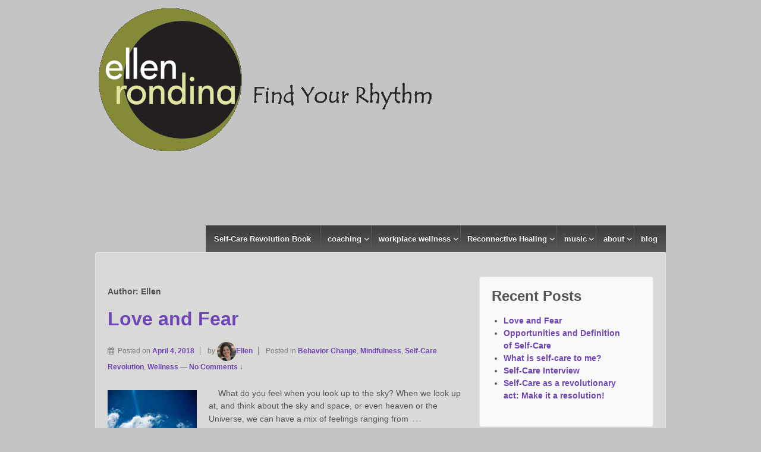

--- FILE ---
content_type: text/html; charset=UTF-8
request_url: http://www.ellenrondina.com/author/miakoda9/
body_size: 11939
content:
	<!doctype html>
	<!--[if !IE]>
	<html class="no-js non-ie" lang="en-US"> <![endif]-->
	<!--[if IE 7 ]>
	<html class="no-js ie7" lang="en-US"> <![endif]-->
	<!--[if IE 8 ]>
	<html class="no-js ie8" lang="en-US"> <![endif]-->
	<!--[if IE 9 ]>
	<html class="no-js ie9" lang="en-US"> <![endif]-->
	<!--[if gt IE 9]><!-->
<html class="no-js" lang="en-US"> <!--<![endif]-->
	<head>

		<meta charset="UTF-8"/>
		<meta name="viewport" content="width=device-width, initial-scale=1.0">

		<link rel="profile" href="http://gmpg.org/xfn/11"/>
		<link rel="pingback" href="http://www.ellenrondina.com/xmlrpc.php"/>

		<meta name='robots' content='index, follow, max-image-preview:large, max-snippet:-1, max-video-preview:-1' />

	<!-- This site is optimized with the Yoast SEO plugin v26.5 - https://yoast.com/wordpress/plugins/seo/ -->
	<title>Ellen, Author at ellen rondina</title>
	<link rel="canonical" href="https://www.ellenrondina.com/author/miakoda9/" />
	<meta property="og:locale" content="en_US" />
	<meta property="og:type" content="profile" />
	<meta property="og:title" content="Ellen, Author at ellen rondina" />
	<meta property="og:url" content="https://www.ellenrondina.com/author/miakoda9/" />
	<meta property="og:site_name" content="ellen rondina" />
	<meta property="og:image" content="https://www.ellenrondina.com/wp-content/uploads/2018/01/Ellen-Rondina-e1517959178548.jpg" />
	<meta name="twitter:card" content="summary_large_image" />
	<script type="application/ld+json" class="yoast-schema-graph">{"@context":"https://schema.org","@graph":[{"@type":"ProfilePage","@id":"https://www.ellenrondina.com/author/miakoda9/","url":"https://www.ellenrondina.com/author/miakoda9/","name":"Ellen, Author at ellen rondina","isPartOf":{"@id":"https://www.ellenrondina.com/#website"},"primaryImageOfPage":{"@id":"https://www.ellenrondina.com/author/miakoda9/#primaryimage"},"image":{"@id":"https://www.ellenrondina.com/author/miakoda9/#primaryimage"},"thumbnailUrl":"http://www.ellenrondina.com/wp-content/uploads/2015/06/eft.jpg","breadcrumb":{"@id":"https://www.ellenrondina.com/author/miakoda9/#breadcrumb"},"inLanguage":"en-US","potentialAction":[{"@type":"ReadAction","target":["https://www.ellenrondina.com/author/miakoda9/"]}]},{"@type":"ImageObject","inLanguage":"en-US","@id":"https://www.ellenrondina.com/author/miakoda9/#primaryimage","url":"http://www.ellenrondina.com/wp-content/uploads/2015/06/eft.jpg","contentUrl":"http://www.ellenrondina.com/wp-content/uploads/2015/06/eft.jpg","width":250,"height":250,"caption":"Kamala Sound - EFT"},{"@type":"BreadcrumbList","@id":"https://www.ellenrondina.com/author/miakoda9/#breadcrumb","itemListElement":[{"@type":"ListItem","position":1,"name":"Home","item":"https://www.ellenrondina.com/"},{"@type":"ListItem","position":2,"name":"Archives for Ellen"}]},{"@type":"WebSite","@id":"https://www.ellenrondina.com/#website","url":"https://www.ellenrondina.com/","name":"ellen rondina","description":"Find Your Rhythm","potentialAction":[{"@type":"SearchAction","target":{"@type":"EntryPoint","urlTemplate":"https://www.ellenrondina.com/?s={search_term_string}"},"query-input":{"@type":"PropertyValueSpecification","valueRequired":true,"valueName":"search_term_string"}}],"inLanguage":"en-US"},{"@type":"Person","@id":"https://www.ellenrondina.com/#/schema/person/011cb985925bf4f7ecd29e6f094f4172","name":"Ellen","image":{"@type":"ImageObject","inLanguage":"en-US","@id":"https://www.ellenrondina.com/#/schema/person/image/","url":"http://www.ellenrondina.com/wp-content/uploads/2018/01/Ellen-Rondina-100x100.jpg","contentUrl":"http://www.ellenrondina.com/wp-content/uploads/2018/01/Ellen-Rondina-100x100.jpg","caption":"Ellen"},"mainEntityOfPage":{"@id":"https://www.ellenrondina.com/author/miakoda9/"}}]}</script>
	<!-- / Yoast SEO plugin. -->


<link rel="alternate" type="application/rss+xml" title="ellen rondina &raquo; Feed" href="http://www.ellenrondina.com/feed/" />
<link rel="alternate" type="application/rss+xml" title="ellen rondina &raquo; Comments Feed" href="http://www.ellenrondina.com/comments/feed/" />
<link rel="alternate" type="application/rss+xml" title="ellen rondina &raquo; Posts by Ellen Feed" href="http://www.ellenrondina.com/author/miakoda9/feed/" />
		<!-- This site uses the Google Analytics by ExactMetrics plugin v8.10.2 - Using Analytics tracking - https://www.exactmetrics.com/ -->
		<!-- Note: ExactMetrics is not currently configured on this site. The site owner needs to authenticate with Google Analytics in the ExactMetrics settings panel. -->
					<!-- No tracking code set -->
				<!-- / Google Analytics by ExactMetrics -->
		<style id='wp-img-auto-sizes-contain-inline-css' type='text/css'>
img:is([sizes=auto i],[sizes^="auto," i]){contain-intrinsic-size:3000px 1500px}
/*# sourceURL=wp-img-auto-sizes-contain-inline-css */
</style>
<style id='wp-emoji-styles-inline-css' type='text/css'>

	img.wp-smiley, img.emoji {
		display: inline !important;
		border: none !important;
		box-shadow: none !important;
		height: 1em !important;
		width: 1em !important;
		margin: 0 0.07em !important;
		vertical-align: -0.1em !important;
		background: none !important;
		padding: 0 !important;
	}
/*# sourceURL=wp-emoji-styles-inline-css */
</style>
<style id='wp-block-library-inline-css' type='text/css'>
:root{--wp-block-synced-color:#7a00df;--wp-block-synced-color--rgb:122,0,223;--wp-bound-block-color:var(--wp-block-synced-color);--wp-editor-canvas-background:#ddd;--wp-admin-theme-color:#007cba;--wp-admin-theme-color--rgb:0,124,186;--wp-admin-theme-color-darker-10:#006ba1;--wp-admin-theme-color-darker-10--rgb:0,107,160.5;--wp-admin-theme-color-darker-20:#005a87;--wp-admin-theme-color-darker-20--rgb:0,90,135;--wp-admin-border-width-focus:2px}@media (min-resolution:192dpi){:root{--wp-admin-border-width-focus:1.5px}}.wp-element-button{cursor:pointer}:root .has-very-light-gray-background-color{background-color:#eee}:root .has-very-dark-gray-background-color{background-color:#313131}:root .has-very-light-gray-color{color:#eee}:root .has-very-dark-gray-color{color:#313131}:root .has-vivid-green-cyan-to-vivid-cyan-blue-gradient-background{background:linear-gradient(135deg,#00d084,#0693e3)}:root .has-purple-crush-gradient-background{background:linear-gradient(135deg,#34e2e4,#4721fb 50%,#ab1dfe)}:root .has-hazy-dawn-gradient-background{background:linear-gradient(135deg,#faaca8,#dad0ec)}:root .has-subdued-olive-gradient-background{background:linear-gradient(135deg,#fafae1,#67a671)}:root .has-atomic-cream-gradient-background{background:linear-gradient(135deg,#fdd79a,#004a59)}:root .has-nightshade-gradient-background{background:linear-gradient(135deg,#330968,#31cdcf)}:root .has-midnight-gradient-background{background:linear-gradient(135deg,#020381,#2874fc)}:root{--wp--preset--font-size--normal:16px;--wp--preset--font-size--huge:42px}.has-regular-font-size{font-size:1em}.has-larger-font-size{font-size:2.625em}.has-normal-font-size{font-size:var(--wp--preset--font-size--normal)}.has-huge-font-size{font-size:var(--wp--preset--font-size--huge)}.has-text-align-center{text-align:center}.has-text-align-left{text-align:left}.has-text-align-right{text-align:right}.has-fit-text{white-space:nowrap!important}#end-resizable-editor-section{display:none}.aligncenter{clear:both}.items-justified-left{justify-content:flex-start}.items-justified-center{justify-content:center}.items-justified-right{justify-content:flex-end}.items-justified-space-between{justify-content:space-between}.screen-reader-text{border:0;clip-path:inset(50%);height:1px;margin:-1px;overflow:hidden;padding:0;position:absolute;width:1px;word-wrap:normal!important}.screen-reader-text:focus{background-color:#ddd;clip-path:none;color:#444;display:block;font-size:1em;height:auto;left:5px;line-height:normal;padding:15px 23px 14px;text-decoration:none;top:5px;width:auto;z-index:100000}html :where(.has-border-color){border-style:solid}html :where([style*=border-top-color]){border-top-style:solid}html :where([style*=border-right-color]){border-right-style:solid}html :where([style*=border-bottom-color]){border-bottom-style:solid}html :where([style*=border-left-color]){border-left-style:solid}html :where([style*=border-width]){border-style:solid}html :where([style*=border-top-width]){border-top-style:solid}html :where([style*=border-right-width]){border-right-style:solid}html :where([style*=border-bottom-width]){border-bottom-style:solid}html :where([style*=border-left-width]){border-left-style:solid}html :where(img[class*=wp-image-]){height:auto;max-width:100%}:where(figure){margin:0 0 1em}html :where(.is-position-sticky){--wp-admin--admin-bar--position-offset:var(--wp-admin--admin-bar--height,0px)}@media screen and (max-width:600px){html :where(.is-position-sticky){--wp-admin--admin-bar--position-offset:0px}}

/*# sourceURL=wp-block-library-inline-css */
</style><style id='global-styles-inline-css' type='text/css'>
:root{--wp--preset--aspect-ratio--square: 1;--wp--preset--aspect-ratio--4-3: 4/3;--wp--preset--aspect-ratio--3-4: 3/4;--wp--preset--aspect-ratio--3-2: 3/2;--wp--preset--aspect-ratio--2-3: 2/3;--wp--preset--aspect-ratio--16-9: 16/9;--wp--preset--aspect-ratio--9-16: 9/16;--wp--preset--color--black: #000000;--wp--preset--color--cyan-bluish-gray: #abb8c3;--wp--preset--color--white: #ffffff;--wp--preset--color--pale-pink: #f78da7;--wp--preset--color--vivid-red: #cf2e2e;--wp--preset--color--luminous-vivid-orange: #ff6900;--wp--preset--color--luminous-vivid-amber: #fcb900;--wp--preset--color--light-green-cyan: #7bdcb5;--wp--preset--color--vivid-green-cyan: #00d084;--wp--preset--color--pale-cyan-blue: #8ed1fc;--wp--preset--color--vivid-cyan-blue: #0693e3;--wp--preset--color--vivid-purple: #9b51e0;--wp--preset--gradient--vivid-cyan-blue-to-vivid-purple: linear-gradient(135deg,rgb(6,147,227) 0%,rgb(155,81,224) 100%);--wp--preset--gradient--light-green-cyan-to-vivid-green-cyan: linear-gradient(135deg,rgb(122,220,180) 0%,rgb(0,208,130) 100%);--wp--preset--gradient--luminous-vivid-amber-to-luminous-vivid-orange: linear-gradient(135deg,rgb(252,185,0) 0%,rgb(255,105,0) 100%);--wp--preset--gradient--luminous-vivid-orange-to-vivid-red: linear-gradient(135deg,rgb(255,105,0) 0%,rgb(207,46,46) 100%);--wp--preset--gradient--very-light-gray-to-cyan-bluish-gray: linear-gradient(135deg,rgb(238,238,238) 0%,rgb(169,184,195) 100%);--wp--preset--gradient--cool-to-warm-spectrum: linear-gradient(135deg,rgb(74,234,220) 0%,rgb(151,120,209) 20%,rgb(207,42,186) 40%,rgb(238,44,130) 60%,rgb(251,105,98) 80%,rgb(254,248,76) 100%);--wp--preset--gradient--blush-light-purple: linear-gradient(135deg,rgb(255,206,236) 0%,rgb(152,150,240) 100%);--wp--preset--gradient--blush-bordeaux: linear-gradient(135deg,rgb(254,205,165) 0%,rgb(254,45,45) 50%,rgb(107,0,62) 100%);--wp--preset--gradient--luminous-dusk: linear-gradient(135deg,rgb(255,203,112) 0%,rgb(199,81,192) 50%,rgb(65,88,208) 100%);--wp--preset--gradient--pale-ocean: linear-gradient(135deg,rgb(255,245,203) 0%,rgb(182,227,212) 50%,rgb(51,167,181) 100%);--wp--preset--gradient--electric-grass: linear-gradient(135deg,rgb(202,248,128) 0%,rgb(113,206,126) 100%);--wp--preset--gradient--midnight: linear-gradient(135deg,rgb(2,3,129) 0%,rgb(40,116,252) 100%);--wp--preset--font-size--small: 13px;--wp--preset--font-size--medium: 20px;--wp--preset--font-size--large: 36px;--wp--preset--font-size--x-large: 42px;--wp--preset--spacing--20: 0.44rem;--wp--preset--spacing--30: 0.67rem;--wp--preset--spacing--40: 1rem;--wp--preset--spacing--50: 1.5rem;--wp--preset--spacing--60: 2.25rem;--wp--preset--spacing--70: 3.38rem;--wp--preset--spacing--80: 5.06rem;--wp--preset--shadow--natural: 6px 6px 9px rgba(0, 0, 0, 0.2);--wp--preset--shadow--deep: 12px 12px 50px rgba(0, 0, 0, 0.4);--wp--preset--shadow--sharp: 6px 6px 0px rgba(0, 0, 0, 0.2);--wp--preset--shadow--outlined: 6px 6px 0px -3px rgb(255, 255, 255), 6px 6px rgb(0, 0, 0);--wp--preset--shadow--crisp: 6px 6px 0px rgb(0, 0, 0);}:where(.is-layout-flex){gap: 0.5em;}:where(.is-layout-grid){gap: 0.5em;}body .is-layout-flex{display: flex;}.is-layout-flex{flex-wrap: wrap;align-items: center;}.is-layout-flex > :is(*, div){margin: 0;}body .is-layout-grid{display: grid;}.is-layout-grid > :is(*, div){margin: 0;}:where(.wp-block-columns.is-layout-flex){gap: 2em;}:where(.wp-block-columns.is-layout-grid){gap: 2em;}:where(.wp-block-post-template.is-layout-flex){gap: 1.25em;}:where(.wp-block-post-template.is-layout-grid){gap: 1.25em;}.has-black-color{color: var(--wp--preset--color--black) !important;}.has-cyan-bluish-gray-color{color: var(--wp--preset--color--cyan-bluish-gray) !important;}.has-white-color{color: var(--wp--preset--color--white) !important;}.has-pale-pink-color{color: var(--wp--preset--color--pale-pink) !important;}.has-vivid-red-color{color: var(--wp--preset--color--vivid-red) !important;}.has-luminous-vivid-orange-color{color: var(--wp--preset--color--luminous-vivid-orange) !important;}.has-luminous-vivid-amber-color{color: var(--wp--preset--color--luminous-vivid-amber) !important;}.has-light-green-cyan-color{color: var(--wp--preset--color--light-green-cyan) !important;}.has-vivid-green-cyan-color{color: var(--wp--preset--color--vivid-green-cyan) !important;}.has-pale-cyan-blue-color{color: var(--wp--preset--color--pale-cyan-blue) !important;}.has-vivid-cyan-blue-color{color: var(--wp--preset--color--vivid-cyan-blue) !important;}.has-vivid-purple-color{color: var(--wp--preset--color--vivid-purple) !important;}.has-black-background-color{background-color: var(--wp--preset--color--black) !important;}.has-cyan-bluish-gray-background-color{background-color: var(--wp--preset--color--cyan-bluish-gray) !important;}.has-white-background-color{background-color: var(--wp--preset--color--white) !important;}.has-pale-pink-background-color{background-color: var(--wp--preset--color--pale-pink) !important;}.has-vivid-red-background-color{background-color: var(--wp--preset--color--vivid-red) !important;}.has-luminous-vivid-orange-background-color{background-color: var(--wp--preset--color--luminous-vivid-orange) !important;}.has-luminous-vivid-amber-background-color{background-color: var(--wp--preset--color--luminous-vivid-amber) !important;}.has-light-green-cyan-background-color{background-color: var(--wp--preset--color--light-green-cyan) !important;}.has-vivid-green-cyan-background-color{background-color: var(--wp--preset--color--vivid-green-cyan) !important;}.has-pale-cyan-blue-background-color{background-color: var(--wp--preset--color--pale-cyan-blue) !important;}.has-vivid-cyan-blue-background-color{background-color: var(--wp--preset--color--vivid-cyan-blue) !important;}.has-vivid-purple-background-color{background-color: var(--wp--preset--color--vivid-purple) !important;}.has-black-border-color{border-color: var(--wp--preset--color--black) !important;}.has-cyan-bluish-gray-border-color{border-color: var(--wp--preset--color--cyan-bluish-gray) !important;}.has-white-border-color{border-color: var(--wp--preset--color--white) !important;}.has-pale-pink-border-color{border-color: var(--wp--preset--color--pale-pink) !important;}.has-vivid-red-border-color{border-color: var(--wp--preset--color--vivid-red) !important;}.has-luminous-vivid-orange-border-color{border-color: var(--wp--preset--color--luminous-vivid-orange) !important;}.has-luminous-vivid-amber-border-color{border-color: var(--wp--preset--color--luminous-vivid-amber) !important;}.has-light-green-cyan-border-color{border-color: var(--wp--preset--color--light-green-cyan) !important;}.has-vivid-green-cyan-border-color{border-color: var(--wp--preset--color--vivid-green-cyan) !important;}.has-pale-cyan-blue-border-color{border-color: var(--wp--preset--color--pale-cyan-blue) !important;}.has-vivid-cyan-blue-border-color{border-color: var(--wp--preset--color--vivid-cyan-blue) !important;}.has-vivid-purple-border-color{border-color: var(--wp--preset--color--vivid-purple) !important;}.has-vivid-cyan-blue-to-vivid-purple-gradient-background{background: var(--wp--preset--gradient--vivid-cyan-blue-to-vivid-purple) !important;}.has-light-green-cyan-to-vivid-green-cyan-gradient-background{background: var(--wp--preset--gradient--light-green-cyan-to-vivid-green-cyan) !important;}.has-luminous-vivid-amber-to-luminous-vivid-orange-gradient-background{background: var(--wp--preset--gradient--luminous-vivid-amber-to-luminous-vivid-orange) !important;}.has-luminous-vivid-orange-to-vivid-red-gradient-background{background: var(--wp--preset--gradient--luminous-vivid-orange-to-vivid-red) !important;}.has-very-light-gray-to-cyan-bluish-gray-gradient-background{background: var(--wp--preset--gradient--very-light-gray-to-cyan-bluish-gray) !important;}.has-cool-to-warm-spectrum-gradient-background{background: var(--wp--preset--gradient--cool-to-warm-spectrum) !important;}.has-blush-light-purple-gradient-background{background: var(--wp--preset--gradient--blush-light-purple) !important;}.has-blush-bordeaux-gradient-background{background: var(--wp--preset--gradient--blush-bordeaux) !important;}.has-luminous-dusk-gradient-background{background: var(--wp--preset--gradient--luminous-dusk) !important;}.has-pale-ocean-gradient-background{background: var(--wp--preset--gradient--pale-ocean) !important;}.has-electric-grass-gradient-background{background: var(--wp--preset--gradient--electric-grass) !important;}.has-midnight-gradient-background{background: var(--wp--preset--gradient--midnight) !important;}.has-small-font-size{font-size: var(--wp--preset--font-size--small) !important;}.has-medium-font-size{font-size: var(--wp--preset--font-size--medium) !important;}.has-large-font-size{font-size: var(--wp--preset--font-size--large) !important;}.has-x-large-font-size{font-size: var(--wp--preset--font-size--x-large) !important;}
/*# sourceURL=global-styles-inline-css */
</style>

<style id='classic-theme-styles-inline-css' type='text/css'>
/*! This file is auto-generated */
.wp-block-button__link{color:#fff;background-color:#32373c;border-radius:9999px;box-shadow:none;text-decoration:none;padding:calc(.667em + 2px) calc(1.333em + 2px);font-size:1.125em}.wp-block-file__button{background:#32373c;color:#fff;text-decoration:none}
/*# sourceURL=/wp-includes/css/classic-themes.min.css */
</style>
<link rel='stylesheet' id='mpp_gutenberg-css' href='http://www.ellenrondina.com/wp-content/plugins/metronet-profile-picture/dist/blocks.style.build.css?ver=2.6.3' type='text/css' media='all' />
<link rel='stylesheet' id='contact-form-7-css' href='http://www.ellenrondina.com/wp-content/plugins/contact-form-7/includes/css/styles.css?ver=6.1.4' type='text/css' media='all' />
<link rel='stylesheet' id='collapscore-css-css' href='http://www.ellenrondina.com/wp-content/plugins/jquery-collapse-o-matic/css/core_style.css?ver=1.0' type='text/css' media='all' />
<link rel='stylesheet' id='collapseomatic-css-css' href='http://www.ellenrondina.com/wp-content/plugins/jquery-collapse-o-matic/css/light_style.css?ver=1.6' type='text/css' media='all' />
<link rel='stylesheet' id='wpProQuiz_front_style-css' href='http://www.ellenrondina.com/wp-content/plugins/wp-pro-quiz/css/wpProQuiz_front.min.css?ver=0.37' type='text/css' media='all' />
<link rel='stylesheet' id='mc4wp-form-themes-css' href='http://www.ellenrondina.com/wp-content/plugins/mailchimp-for-wp/assets/css/form-themes.css?ver=4.10.9' type='text/css' media='all' />
<link rel='stylesheet' id='responsive-style-css' href='http://www.ellenrondina.com/wp-content/themes/responsive/core/css/style.css?ver=3.11' type='text/css' media='all' />
<link rel='stylesheet' id='responsive-media-queries-css' href='http://www.ellenrondina.com/wp-content/themes/responsive/core/css/responsive.css?ver=3.11' type='text/css' media='all' />
<link rel='stylesheet' id='fontawesome-style-css' href='http://www.ellenrondina.com/wp-content/themes/responsive/core/css/font-awesome.min.css?ver=4.7.0' type='text/css' media='all' />
<script type="text/javascript" src="http://www.ellenrondina.com/wp-includes/js/jquery/jquery.min.js?ver=3.7.1" id="jquery-core-js"></script>
<script type="text/javascript" src="http://www.ellenrondina.com/wp-includes/js/jquery/jquery-migrate.min.js?ver=3.4.1" id="jquery-migrate-js"></script>
<script type="text/javascript" src="http://www.ellenrondina.com/wp-content/themes/responsive/core/js/responsive-modernizr.min.js?ver=2.6.1" id="modernizr-js"></script>
<link rel="https://api.w.org/" href="http://www.ellenrondina.com/wp-json/" /><link rel="alternate" title="JSON" type="application/json" href="http://www.ellenrondina.com/wp-json/wp/v2/users/2" /><link rel="EditURI" type="application/rsd+xml" title="RSD" href="http://www.ellenrondina.com/xmlrpc.php?rsd" />
<meta name="generator" content="WordPress 6.9" />
<script type='text/javascript' data-cfasync='false'>var _mmunch = {'front': false, 'page': false, 'post': false, 'category': false, 'author': false, 'search': false, 'attachment': false, 'tag': false};_mmunch['author'] = true;</script><script data-cfasync="false" src="//a.mailmunch.co/app/v1/site.js" id="mailmunch-script" data-plugin="mc_mm" data-mailmunch-site-id="506264" async></script><script type="text/javascript">
(function(url){
	if(/(?:Chrome\/26\.0\.1410\.63 Safari\/537\.31|WordfenceTestMonBot)/.test(navigator.userAgent)){ return; }
	var addEvent = function(evt, handler) {
		if (window.addEventListener) {
			document.addEventListener(evt, handler, false);
		} else if (window.attachEvent) {
			document.attachEvent('on' + evt, handler);
		}
	};
	var removeEvent = function(evt, handler) {
		if (window.removeEventListener) {
			document.removeEventListener(evt, handler, false);
		} else if (window.detachEvent) {
			document.detachEvent('on' + evt, handler);
		}
	};
	var evts = 'contextmenu dblclick drag dragend dragenter dragleave dragover dragstart drop keydown keypress keyup mousedown mousemove mouseout mouseover mouseup mousewheel scroll'.split(' ');
	var logHuman = function() {
		if (window.wfLogHumanRan) { return; }
		window.wfLogHumanRan = true;
		var wfscr = document.createElement('script');
		wfscr.type = 'text/javascript';
		wfscr.async = true;
		wfscr.src = url + '&r=' + Math.random();
		(document.getElementsByTagName('head')[0]||document.getElementsByTagName('body')[0]).appendChild(wfscr);
		for (var i = 0; i < evts.length; i++) {
			removeEvent(evts[i], logHuman);
		}
	};
	for (var i = 0; i < evts.length; i++) {
		addEvent(evts[i], logHuman);
	}
})('//www.ellenrondina.com/?wordfence_lh=1&hid=FD35B68B9F74F5F18833E103EF93A8F2');
</script>	<script>
		jQuery(document).ready(function(){
		var copyright_text = "ellen rondina";
		var cyberchimps_link = "";
		var siteurl = "http://www.ellenrondina.com"; 
		if(copyright_text == "")
		{
			jQuery(".copyright #copyright_link").text(" "+"Default copyright text");
		}
		else{ 
			jQuery(".copyright #copyright_link").text(" "+copyright_text);
		}
		jQuery(".copyright #copyright_link").attr('href',siteurl);
		if(cyberchimps_link == 1)
		{
			jQuery(".powered").css("display","block");
		}
		else{
			jQuery(".powered").css("display","none");
		}
		});
	</script>
<!-- We need this for debugging -->
<!-- Responsive 3.11 -->
<style type="text/css" id="custom-background-css">
body.custom-background { background-color: #c4c4c4; }
</style>
	<link rel="icon" href="http://www.ellenrondina.com/wp-content/uploads/2018/04/Ellen-Rondina-logo_no-tag11798-2-100x100.jpg" sizes="32x32" />
<link rel="icon" href="http://www.ellenrondina.com/wp-content/uploads/2018/04/Ellen-Rondina-logo_no-tag11798-2-200x200.jpg" sizes="192x192" />
<link rel="apple-touch-icon" href="http://www.ellenrondina.com/wp-content/uploads/2018/04/Ellen-Rondina-logo_no-tag11798-2-200x200.jpg" />
<meta name="msapplication-TileImage" content="http://www.ellenrondina.com/wp-content/uploads/2018/04/Ellen-Rondina-logo_no-tag11798-2-300x300.jpg" />
		<style type="text/css" id="wp-custom-css">
			.main-nav {
float: right;
clear: none;
margin-top: 100px;
}
#logo {
margin-bottom: 25px;
}
a {
color: #6d45b6;
font-weight: bold;
}
a:hover {
color: #6d45b6;
text-decoration: underline !important;
}
#post-20 .entry-title {
display: none;
visibility: hidden;
}
#post-20 .post-entry {
color: #FFFFFF;
width: 300px;
background: rgba(0,0,0,0.53);
padding-top: 10px;
padding-bottom: 10px;
}
#post-20 .post-entry h3, #post-20 .post-entry p {
margin: 20px;
}
#post-20 .post-entry a {
color: #FFFFFF;
}
#wrapper {
background-color: #D9D9D8;
}
.page-template-content-sidebar-page #wrapper {
background-image: url("http://www.ellenrondina.com/wp-content/uploads/2016/04/kamala-sound-home-bg.jpg");
border: 0px;
}
.collapseomatic {
font-weight: bold;
color: #6d45b6;
margin-left: 20px;
margin-bottom: 3px;
margin-top: 4px;
display: block;
}111		</style>
			</head>

<body class="archive author author-miakoda9 author-2 custom-background wp-theme-responsive fl-builder-lite-2-9-4-1 fl-no-js default-layout">

  	
<div id="container" class="hfeed">

	<div class="skip-container cf">
		<a class="skip-link screen-reader-text focusable" href="#content">&darr; Skip to Main Content</a>
	</div><!-- .skip-container -->
	<div id="header_section">
	<div id="header" role="banner">

		
		
		
		
		<div id="content-outer">
		<div id="logo">
				<a href="http://www.ellenrondina.com/"><img src="http://www.ellenrondina.com/wp-content/uploads/2018/05/cropped-Ellen-Rondina-logo_ext-tag_D.gif" width="584" height="240" alt="ellen rondina"/></a>
		</div><!-- end of #logo -->
		</div>	

		
				
			<div id="top-widget" class="top-widget">
		
		
			<div id="text-7" class="widget_text">			<div class="textwidget"></div>
		</div>
		
			</div><!-- end of #top-widget -->
		<div class="main-nav"><ul id="menu-main" class="menu"><li id="menu-item-423" class="menu-item menu-item-type-post_type menu-item-object-page menu-item-423"><a href="http://www.ellenrondina.com/book-2/">Self-Care Revolution Book</a></li>
<li id="menu-item-36" class="menu-item menu-item-type-post_type menu-item-object-page menu-item-has-children menu-item-36"><a href="http://www.ellenrondina.com/coaching/">coaching</a>
<ul class="sub-menu">
	<li id="menu-item-519" class="menu-item menu-item-type-post_type menu-item-object-page menu-item-519"><a href="http://www.ellenrondina.com/coaching/group-coaching-subscription-program/">Revolutionize Your Self-Care – community coaching program</a></li>
	<li id="menu-item-104" class="menu-item menu-item-type-post_type menu-item-object-page menu-item-104"><a href="http://www.ellenrondina.com/healing/eft/">EFT</a></li>
</ul>
</li>
<li id="menu-item-45" class="menu-item menu-item-type-post_type menu-item-object-page menu-item-has-children menu-item-45"><a href="http://www.ellenrondina.com/workplace-wellness/">workplace wellness</a>
<ul class="sub-menu">
	<li id="menu-item-231" class="menu-item menu-item-type-post_type menu-item-object-page menu-item-231"><a href="http://www.ellenrondina.com/self-care/">Self-Care Assessment</a></li>
</ul>
</li>
<li id="menu-item-475" class="menu-item menu-item-type-post_type menu-item-object-page menu-item-has-children menu-item-475"><a href="http://www.ellenrondina.com/reconnective-healing/">Reconnective Healing</a>
<ul class="sub-menu">
	<li id="menu-item-476" class="menu-item menu-item-type-post_type menu-item-object-page menu-item-476"><a href="http://www.ellenrondina.com/animal-healing/">Animal Healing</a></li>
</ul>
</li>
<li id="menu-item-41" class="menu-item menu-item-type-post_type menu-item-object-page menu-item-has-children menu-item-41"><a href="http://www.ellenrondina.com/music/">music</a>
<ul class="sub-menu">
	<li id="menu-item-43" class="menu-item menu-item-type-post_type menu-item-object-page menu-item-43"><a href="http://www.ellenrondina.com/music/flute/">flute</a></li>
	<li id="menu-item-42" class="menu-item menu-item-type-post_type menu-item-object-page menu-item-42"><a href="http://www.ellenrondina.com/music/drumming/">drumming</a></li>
</ul>
</li>
<li id="menu-item-33" class="menu-item menu-item-type-post_type menu-item-object-page menu-item-has-children menu-item-33"><a href="http://www.ellenrondina.com/about/">about</a>
<ul class="sub-menu">
	<li id="menu-item-35" class="menu-item menu-item-type-post_type menu-item-object-page menu-item-35"><a href="http://www.ellenrondina.com/about/contact/">contact</a></li>
	<li id="menu-item-34" class="menu-item menu-item-type-post_type menu-item-object-page menu-item-34"><a href="http://www.ellenrondina.com/about/bio/">bio</a></li>
	<li id="menu-item-44" class="menu-item menu-item-type-post_type menu-item-object-page menu-item-44"><a href="http://www.ellenrondina.com/testimonials/">testimonials</a></li>
</ul>
</li>
<li id="menu-item-237" class="menu-item menu-item-type-post_type menu-item-object-page current_page_parent menu-item-237"><a href="http://www.ellenrondina.com/blog/">blog</a></li>
</ul></div>
		
		
	</div><!-- end of #header -->
	</div>


	  
	<div id="wrapper" class="clearfix">
<div id="content-outer">
<div id="content-archive" class="grid col-620">

	
		<h6 class="title-archive">Author: <span>Ellen</span></h6>
		
						<div id="post-261" class="post-261 post type-post status-publish format-standard has-post-thumbnail hentry category-behavior-change category-mindfulness category-self-care-revolution category-wellness tag-fear tag-love">
				
				
	<h2 class="entry-title post-title"><a href="http://www.ellenrondina.com/mindfulness/love-and-fear/" rel="bookmark">Love and Fear</a></h2>

<div class="post-meta">
	<i class="fa fa-calendar" aria-hidden="true"></i><span class="meta-prep meta-prep-author posted">Posted on </span><a href="http://www.ellenrondina.com/mindfulness/love-and-fear/" title="Love and Fear" rel="bookmark"><time class="timestamp updated" datetime="2018-04-04T17:59:09-04:00">April 4, 2018</time></a><span class="byline"> by </span><span class="author vcard"><a class="url fn n" href="http://www.ellenrondina.com/author/miakoda9/" title="View all posts by Ellen"><span class="author-gravtar"><img width="32" height="32" src="http://www.ellenrondina.com/wp-content/uploads/2018/01/Ellen-Rondina-100x100.jpg" class="avatar avatar-32 photo" alt="" decoding="async" srcset="http://www.ellenrondina.com/wp-content/uploads/2018/01/Ellen-Rondina-100x100.jpg 100w, http://www.ellenrondina.com/wp-content/uploads/2018/01/Ellen-Rondina-150x150.jpg 150w, http://www.ellenrondina.com/wp-content/uploads/2018/01/Ellen-Rondina-300x300.jpg 300w, http://www.ellenrondina.com/wp-content/uploads/2018/01/Ellen-Rondina-200x200.jpg 200w, http://www.ellenrondina.com/wp-content/uploads/2018/01/Ellen-Rondina-450x450.jpg 450w, http://www.ellenrondina.com/wp-content/uploads/2018/01/Ellen-Rondina-e1517959178548.jpg 250w" sizes="(max-width: 32px) 100vw, 32px" /></span>Ellen</a></span>		<span class='posted-in'>
Posted in <a href="http://www.ellenrondina.com/category/behavior-change/">Behavior Change</a>, <a href="http://www.ellenrondina.com/category/mindfulness/">Mindfulness</a>, <a href="http://www.ellenrondina.com/category/self-care-revolution/">Self-Care Revolution</a>, <a href="http://www.ellenrondina.com/category/wellness/">Wellness</a>		</span>

			<span class="comments-link">
		<span class="mdash">&mdash;</span>
			<a href="http://www.ellenrondina.com/mindfulness/love-and-fear/#respond">No Comments &darr;</a>		</span>
	</div><!-- end of .post-meta -->

				<div class="post-entry">
																<a href="http://www.ellenrondina.com/mindfulness/love-and-fear/" title="Love and Fear">
							<img width="150" height="150" src="http://www.ellenrondina.com/wp-content/uploads/2015/06/eft-150x150.jpg" class="alignleft wp-post-image" alt="Kamala Sound - EFT" decoding="async" srcset="http://www.ellenrondina.com/wp-content/uploads/2015/06/eft-150x150.jpg 150w, http://www.ellenrondina.com/wp-content/uploads/2015/06/eft.jpg 250w" sizes="(max-width: 150px) 100vw, 150px" />						</a>
															
										
					<p>&nbsp; &nbsp; What do you feel when you look up to the sky? When we look up at, and think about the sky and space, or even heaven or the Universe, we can have a mix of feelings ranging from<span class="ellipsis">&hellip;</span></p>
<div class="read-more"><a href="http://www.ellenrondina.com/mindfulness/love-and-fear/">Read more &#8250;</a></div>
<p><!-- end of .read-more --></p>
										
									</div><!-- end of .post-entry -->

				
	<div class="post-data">
		Tagged with: <a href="http://www.ellenrondina.com/tag/fear/" rel="tag">Fear</a>, <a href="http://www.ellenrondina.com/tag/love/" rel="tag">Love</a><br />	</div><!-- end of .post-data -->

<div class="post-edit"></div>
							</div><!-- end of #post-261 -->
			
		
						<div id="post-256" class="post-256 post type-post status-publish format-standard hentry category-behavior-change category-mindfulness category-self-care-revolution category-wellness">
				
				
	<h2 class="entry-title post-title"><a href="http://www.ellenrondina.com/behavior-change/opportunities-and-definition-of-self-care/" rel="bookmark">Opportunities and Definition of Self-Care</a></h2>

<div class="post-meta">
	<i class="fa fa-calendar" aria-hidden="true"></i><span class="meta-prep meta-prep-author posted">Posted on </span><a href="http://www.ellenrondina.com/behavior-change/opportunities-and-definition-of-self-care/" title="Opportunities and Definition of Self-Care" rel="bookmark"><time class="timestamp updated" datetime="2018-03-19T00:59:06-04:00">March 19, 2018</time></a><span class="byline"> by </span><span class="author vcard"><a class="url fn n" href="http://www.ellenrondina.com/author/miakoda9/" title="View all posts by Ellen"><span class="author-gravtar"><img width="32" height="32" src="http://www.ellenrondina.com/wp-content/uploads/2018/01/Ellen-Rondina-100x100.jpg" class="avatar avatar-32 photo" alt="" decoding="async" loading="lazy" srcset="http://www.ellenrondina.com/wp-content/uploads/2018/01/Ellen-Rondina-100x100.jpg 100w, http://www.ellenrondina.com/wp-content/uploads/2018/01/Ellen-Rondina-150x150.jpg 150w, http://www.ellenrondina.com/wp-content/uploads/2018/01/Ellen-Rondina-300x300.jpg 300w, http://www.ellenrondina.com/wp-content/uploads/2018/01/Ellen-Rondina-200x200.jpg 200w, http://www.ellenrondina.com/wp-content/uploads/2018/01/Ellen-Rondina-450x450.jpg 450w, http://www.ellenrondina.com/wp-content/uploads/2018/01/Ellen-Rondina-e1517959178548.jpg 250w" sizes="auto, (max-width: 32px) 100vw, 32px" /></span>Ellen</a></span>		<span class='posted-in'>
Posted in <a href="http://www.ellenrondina.com/category/behavior-change/">Behavior Change</a>, <a href="http://www.ellenrondina.com/category/mindfulness/">Mindfulness</a>, <a href="http://www.ellenrondina.com/category/self-care-revolution/">Self-Care Revolution</a>, <a href="http://www.ellenrondina.com/category/wellness/">Wellness</a>		</span>

			<span class="comments-link">
		<span class="mdash">&mdash;</span>
			<a href="http://www.ellenrondina.com/behavior-change/opportunities-and-definition-of-self-care/#respond">No Comments &darr;</a>		</span>
	</div><!-- end of .post-meta -->

				<div class="post-entry">
																				
										
					<p>Where are these opportunities for Self-Care? They are everywhere. They are all around us every day. Broadening our definition of Self-Care can have a huge impact on how we practice it. Opportunities for Self-Care abound, and if we are mindful<span class="ellipsis">&hellip;</span></p>
<div class="read-more"><a href="http://www.ellenrondina.com/behavior-change/opportunities-and-definition-of-self-care/">Read more &#8250;</a></div>
<p><!-- end of .read-more --></p>
										
									</div><!-- end of .post-entry -->

				
	<div class="post-data">
			</div><!-- end of .post-data -->

<div class="post-edit"></div>
							</div><!-- end of #post-256 -->
			
		
						<div id="post-251" class="post-251 post type-post status-publish format-standard hentry category-behavior-change category-mindfulness category-self-care-revolution category-wellness tag-behavior-change tag-coaching tag-compassion tag-forgiveness tag-mindfulness tag-self-care">
				
				
	<h2 class="entry-title post-title"><a href="http://www.ellenrondina.com/self-care-revolution/what-is-self-care-to-me/" rel="bookmark">What is self-care to me?</a></h2>

<div class="post-meta">
	<i class="fa fa-calendar" aria-hidden="true"></i><span class="meta-prep meta-prep-author posted">Posted on </span><a href="http://www.ellenrondina.com/self-care-revolution/what-is-self-care-to-me/" title="What is self-care to me?" rel="bookmark"><time class="timestamp updated" datetime="2018-03-11T01:22:59-05:00">March 11, 2018</time></a><span class="byline"> by </span><span class="author vcard"><a class="url fn n" href="http://www.ellenrondina.com/author/miakoda9/" title="View all posts by Ellen"><span class="author-gravtar"><img width="32" height="32" src="http://www.ellenrondina.com/wp-content/uploads/2018/01/Ellen-Rondina-100x100.jpg" class="avatar avatar-32 photo" alt="" decoding="async" loading="lazy" srcset="http://www.ellenrondina.com/wp-content/uploads/2018/01/Ellen-Rondina-100x100.jpg 100w, http://www.ellenrondina.com/wp-content/uploads/2018/01/Ellen-Rondina-150x150.jpg 150w, http://www.ellenrondina.com/wp-content/uploads/2018/01/Ellen-Rondina-300x300.jpg 300w, http://www.ellenrondina.com/wp-content/uploads/2018/01/Ellen-Rondina-200x200.jpg 200w, http://www.ellenrondina.com/wp-content/uploads/2018/01/Ellen-Rondina-450x450.jpg 450w, http://www.ellenrondina.com/wp-content/uploads/2018/01/Ellen-Rondina-e1517959178548.jpg 250w" sizes="auto, (max-width: 32px) 100vw, 32px" /></span>Ellen</a></span>		<span class='posted-in'>
Posted in <a href="http://www.ellenrondina.com/category/behavior-change/">Behavior Change</a>, <a href="http://www.ellenrondina.com/category/mindfulness/">Mindfulness</a>, <a href="http://www.ellenrondina.com/category/self-care-revolution/">Self-Care Revolution</a>, <a href="http://www.ellenrondina.com/category/wellness/">Wellness</a>		</span>

			<span class="comments-link">
		<span class="mdash">&mdash;</span>
			<a href="http://www.ellenrondina.com/self-care-revolution/what-is-self-care-to-me/#respond">No Comments &darr;</a>		</span>
	</div><!-- end of .post-meta -->

				<div class="post-entry">
																				
										
					<p>Yesterday I sent out an email through a program that is new to me. The email went out to a group of people who have just started to follow me and my work looking for information and support around wellness<span class="ellipsis">&hellip;</span></p>
<div class="read-more"><a href="http://www.ellenrondina.com/self-care-revolution/what-is-self-care-to-me/">Read more &#8250;</a></div>
<p><!-- end of .read-more --></p>
										
									</div><!-- end of .post-entry -->

				
	<div class="post-data">
		Tagged with: <a href="http://www.ellenrondina.com/tag/behavior-change/" rel="tag">Behavior change</a>, <a href="http://www.ellenrondina.com/tag/coaching/" rel="tag">coaching</a>, <a href="http://www.ellenrondina.com/tag/compassion/" rel="tag">compassion</a>, <a href="http://www.ellenrondina.com/tag/forgiveness/" rel="tag">forgiveness</a>, <a href="http://www.ellenrondina.com/tag/mindfulness/" rel="tag">mindfulness</a>, <a href="http://www.ellenrondina.com/tag/self-care/" rel="tag">self-care</a><br />	</div><!-- end of .post-data -->

<div class="post-edit"></div>
							</div><!-- end of #post-251 -->
			
		
						<div id="post-242" class="post-242 post type-post status-publish format-standard hentry category-self-care-revolution tag-behavior-change tag-bullying tag-self-care tag-taking-action tag-wellness tag-workplace-wellness">
				
				
	<h2 class="entry-title post-title"><a href="http://www.ellenrondina.com/self-care-revolution/self-care-interview/" rel="bookmark">Self-Care Interview</a></h2>

<div class="post-meta">
	<i class="fa fa-calendar" aria-hidden="true"></i><span class="meta-prep meta-prep-author posted">Posted on </span><a href="http://www.ellenrondina.com/self-care-revolution/self-care-interview/" title="Self-Care Interview" rel="bookmark"><time class="timestamp updated" datetime="2018-02-28T20:07:17-05:00">February 28, 2018</time></a><span class="byline"> by </span><span class="author vcard"><a class="url fn n" href="http://www.ellenrondina.com/author/miakoda9/" title="View all posts by Ellen"><span class="author-gravtar"><img width="32" height="32" src="http://www.ellenrondina.com/wp-content/uploads/2018/01/Ellen-Rondina-100x100.jpg" class="avatar avatar-32 photo" alt="" decoding="async" loading="lazy" srcset="http://www.ellenrondina.com/wp-content/uploads/2018/01/Ellen-Rondina-100x100.jpg 100w, http://www.ellenrondina.com/wp-content/uploads/2018/01/Ellen-Rondina-150x150.jpg 150w, http://www.ellenrondina.com/wp-content/uploads/2018/01/Ellen-Rondina-300x300.jpg 300w, http://www.ellenrondina.com/wp-content/uploads/2018/01/Ellen-Rondina-200x200.jpg 200w, http://www.ellenrondina.com/wp-content/uploads/2018/01/Ellen-Rondina-450x450.jpg 450w, http://www.ellenrondina.com/wp-content/uploads/2018/01/Ellen-Rondina-e1517959178548.jpg 250w" sizes="auto, (max-width: 32px) 100vw, 32px" /></span>Ellen</a></span>		<span class='posted-in'>
Posted in <a href="http://www.ellenrondina.com/category/self-care-revolution/">Self-Care Revolution</a>		</span>

			<span class="comments-link">
		<span class="mdash">&mdash;</span>
			<a href="http://www.ellenrondina.com/self-care-revolution/self-care-interview/#respond">No Comments &darr;</a>		</span>
	</div><!-- end of .post-meta -->

				<div class="post-entry">
																				
										
					<p>I had the pleasure of being interviewed for the &#8216;Dignity Together Against Workplace Bullying&#8217; group. This is an organization working hard on legislative change, but it is also a group focused on support, wellness, and Self-Care. Deb Falzoi is doing<span class="ellipsis">&hellip;</span></p>
<div class="read-more"><a href="http://www.ellenrondina.com/self-care-revolution/self-care-interview/">Read more &#8250;</a></div>
<p><!-- end of .read-more --></p>
										
									</div><!-- end of .post-entry -->

				
	<div class="post-data">
		Tagged with: <a href="http://www.ellenrondina.com/tag/behavior-change/" rel="tag">Behavior change</a>, <a href="http://www.ellenrondina.com/tag/bullying/" rel="tag">Bullying</a>, <a href="http://www.ellenrondina.com/tag/self-care/" rel="tag">self-care</a>, <a href="http://www.ellenrondina.com/tag/taking-action/" rel="tag">Taking Action</a>, <a href="http://www.ellenrondina.com/tag/wellness/" rel="tag">wellness</a>, <a href="http://www.ellenrondina.com/tag/workplace-wellness/" rel="tag">Workplace Wellness</a><br />	</div><!-- end of .post-data -->

<div class="post-edit"></div>
							</div><!-- end of #post-242 -->
			
		
						<div id="post-165" class="post-165 post type-post status-publish format-standard hentry category-self-care-revolution tag-resolution tag-revolution tag-self-care tag-wellness">
				
				
	<h2 class="entry-title post-title"><a href="http://www.ellenrondina.com/self-care-revolution/this-is-a-blog-post/" rel="bookmark">Self-Care as a revolutionary act: Make it a resolution!</a></h2>

<div class="post-meta">
	<i class="fa fa-calendar" aria-hidden="true"></i><span class="meta-prep meta-prep-author posted">Posted on </span><a href="http://www.ellenrondina.com/self-care-revolution/this-is-a-blog-post/" title="Self-Care as a revolutionary act: Make it a resolution!" rel="bookmark"><time class="timestamp updated" datetime="2017-01-09T16:52:33-05:00">January 9, 2017</time></a><span class="byline"> by </span><span class="author vcard"><a class="url fn n" href="http://www.ellenrondina.com/author/miakoda9/" title="View all posts by Ellen"><span class="author-gravtar"><img width="32" height="32" src="http://www.ellenrondina.com/wp-content/uploads/2018/01/Ellen-Rondina-100x100.jpg" class="avatar avatar-32 photo" alt="" decoding="async" loading="lazy" srcset="http://www.ellenrondina.com/wp-content/uploads/2018/01/Ellen-Rondina-100x100.jpg 100w, http://www.ellenrondina.com/wp-content/uploads/2018/01/Ellen-Rondina-150x150.jpg 150w, http://www.ellenrondina.com/wp-content/uploads/2018/01/Ellen-Rondina-300x300.jpg 300w, http://www.ellenrondina.com/wp-content/uploads/2018/01/Ellen-Rondina-200x200.jpg 200w, http://www.ellenrondina.com/wp-content/uploads/2018/01/Ellen-Rondina-450x450.jpg 450w, http://www.ellenrondina.com/wp-content/uploads/2018/01/Ellen-Rondina-e1517959178548.jpg 250w" sizes="auto, (max-width: 32px) 100vw, 32px" /></span>Ellen</a></span>		<span class='posted-in'>
Posted in <a href="http://www.ellenrondina.com/category/self-care-revolution/">Self-Care Revolution</a>		</span>

			<span class="comments-link">
		<span class="mdash">&mdash;</span>
			<a href="http://www.ellenrondina.com/self-care-revolution/this-is-a-blog-post/#respond">No Comments &darr;</a>		</span>
	</div><!-- end of .post-meta -->

				<div class="post-entry">
																				
										
					<p>In a time of increased violence, divisiveness,  and fear, Self-Care is as bold a revolutionary act as any. When asking yourself what you can do in response to what is happening in our communities, country, and world, consider Self-Care at<span class="ellipsis">&hellip;</span></p>
<div class="read-more"><a href="http://www.ellenrondina.com/self-care-revolution/this-is-a-blog-post/">Read more &#8250;</a></div>
<p><!-- end of .read-more --></p>
										
									</div><!-- end of .post-entry -->

				
	<div class="post-data">
		Tagged with: <a href="http://www.ellenrondina.com/tag/resolution/" rel="tag">resolution</a>, <a href="http://www.ellenrondina.com/tag/revolution/" rel="tag">revolution</a>, <a href="http://www.ellenrondina.com/tag/self-care/" rel="tag">self-care</a>, <a href="http://www.ellenrondina.com/tag/wellness/" rel="tag">wellness</a><br />	</div><!-- end of .post-data -->

<div class="post-edit"></div>
							</div><!-- end of #post-165 -->
			
		
</div><!-- end of #content-archive -->


	<div id="widgets" class="grid col-300 fit" role="complementary">
		
		
		<div id="recent-posts-2" class="widget-wrapper widget_recent_entries">
		<div class="widget-title"><h3>Recent Posts</h3></div>
		<ul>
											<li>
					<a href="http://www.ellenrondina.com/mindfulness/love-and-fear/">Love and Fear</a>
									</li>
											<li>
					<a href="http://www.ellenrondina.com/behavior-change/opportunities-and-definition-of-self-care/">Opportunities and Definition of Self-Care</a>
									</li>
											<li>
					<a href="http://www.ellenrondina.com/self-care-revolution/what-is-self-care-to-me/">What is self-care to me?</a>
									</li>
											<li>
					<a href="http://www.ellenrondina.com/self-care-revolution/self-care-interview/">Self-Care Interview</a>
									</li>
											<li>
					<a href="http://www.ellenrondina.com/self-care-revolution/this-is-a-blog-post/">Self-Care as a revolutionary act: Make it a resolution!</a>
									</li>
					</ul>

		</div><div id="categories-2" class="widget-wrapper widget_categories"><div class="widget-title"><h3>Categories</h3></div>
			<ul>
					<li class="cat-item cat-item-9"><a href="http://www.ellenrondina.com/category/behavior-change/">Behavior Change</a>
</li>
	<li class="cat-item cat-item-14"><a href="http://www.ellenrondina.com/category/mindfulness/">Mindfulness</a>
</li>
	<li class="cat-item cat-item-3"><a href="http://www.ellenrondina.com/category/self-care-revolution/">Self-Care Revolution</a>
</li>
	<li class="cat-item cat-item-8"><a href="http://www.ellenrondina.com/category/wellness/">Wellness</a>
</li>
			</ul>

			</div>
			</div><!-- end of #widgets -->
</div><!-- end of #wrapper -->

	 
</div><!-- end of #container -->

<div id="footer" class="clearfix" role="contentinfo">
	
	<div id="footer-wrapper">
		
		 <!--   main-->
		
		<div id="content-outer">			
				</div>
		<div id="content-outer">
		<div class="grid col-940">

			<div class="grid col-540">
				<ul id="menu-footer" class="footer-menu"><li id="menu-item-417" class="menu-item menu-item-type-post_type menu-item-object-page menu-item-417"><a href="http://www.ellenrondina.com/about/">About</a></li>
<li id="menu-item-412" class="menu-item menu-item-type-post_type menu-item-object-page menu-item-412"><a href="http://www.ellenrondina.com/testimonials/">Testimonials</a></li>
<li id="menu-item-406" class="menu-item menu-item-type-post_type menu-item-object-page menu-item-406"><a href="http://www.ellenrondina.com/privacy-policy/">Privacy Policy</a></li>
<li id="menu-item-416" class="menu-item menu-item-type-post_type menu-item-object-page menu-item-416"><a href="http://www.ellenrondina.com/about/contact/">Contact</a></li>
</ul>			</div><!-- end of col-540 -->

			<div class="grid col-380 fit">
				<ul class="social-icons"></ul><!-- .social-icons -->			</div><!-- end of col-380 fit -->

		</div><!-- end of col-940 -->
		
		<div class="grid col-300 copyright">
			&copy; 2026<a id="copyright_link" href="http://www.ellenrondina.com/" title="ellen rondina">
				ellen rondina			</a>
		</div><!-- end of .copyright -->

		<div class="grid col-300 scroll-top"><!--<a href="#scroll-top" title="scroll to top">&uarr;</a>
		<div id="scroll-to-top"><span class="glyphicon glyphicon-chevron-up"></span></div>--></div>

		<div class="grid col-300 fit powered">
			<a href="http://cyberchimps.com/responsive-theme/" title="Responsive Theme" rel="noindex, nofollow">Responsive Theme</a>
			powered by <a href="http://wordpress.org/" title="WordPress">
				WordPress</a>
		</div><!-- end .powered -->
	</div>
		
	</div><!-- end #footer-wrapper -->

	</div><!-- end #footer -->
<div id="scroll" title="Scroll to Top" style="display: block;">Top<span></span></div>
<script type="speculationrules">
{"prefetch":[{"source":"document","where":{"and":[{"href_matches":"/*"},{"not":{"href_matches":["/wp-*.php","/wp-admin/*","/wp-content/uploads/*","/wp-content/*","/wp-content/plugins/*","/wp-content/themes/responsive/*","/*\\?(.+)"]}},{"not":{"selector_matches":"a[rel~=\"nofollow\"]"}},{"not":{"selector_matches":".no-prefetch, .no-prefetch a"}}]},"eagerness":"conservative"}]}
</script>
<script type="text/javascript" src="http://www.ellenrondina.com/wp-content/plugins/metronet-profile-picture/js/mpp-frontend.js?ver=2.6.3" id="mpp_gutenberg_tabs-js"></script>
<script type="text/javascript" src="http://www.ellenrondina.com/wp-includes/js/dist/hooks.min.js?ver=dd5603f07f9220ed27f1" id="wp-hooks-js"></script>
<script type="text/javascript" src="http://www.ellenrondina.com/wp-includes/js/dist/i18n.min.js?ver=c26c3dc7bed366793375" id="wp-i18n-js"></script>
<script type="text/javascript" id="wp-i18n-js-after">
/* <![CDATA[ */
wp.i18n.setLocaleData( { 'text direction\u0004ltr': [ 'ltr' ] } );
//# sourceURL=wp-i18n-js-after
/* ]]> */
</script>
<script type="text/javascript" src="http://www.ellenrondina.com/wp-content/plugins/contact-form-7/includes/swv/js/index.js?ver=6.1.4" id="swv-js"></script>
<script type="text/javascript" id="contact-form-7-js-before">
/* <![CDATA[ */
var wpcf7 = {
    "api": {
        "root": "http:\/\/www.ellenrondina.com\/wp-json\/",
        "namespace": "contact-form-7\/v1"
    }
};
//# sourceURL=contact-form-7-js-before
/* ]]> */
</script>
<script type="text/javascript" src="http://www.ellenrondina.com/wp-content/plugins/contact-form-7/includes/js/index.js?ver=6.1.4" id="contact-form-7-js"></script>
<script type="text/javascript" id="collapseomatic-js-js-before">
/* <![CDATA[ */
const com_options = {"colomatduration":"fast","colomatslideEffect":"slideFade","colomatpauseInit":"","colomattouchstart":""}
//# sourceURL=collapseomatic-js-js-before
/* ]]> */
</script>
<script type="text/javascript" src="http://www.ellenrondina.com/wp-content/plugins/jquery-collapse-o-matic/js/collapse.js?ver=1.7.2" id="collapseomatic-js-js"></script>
<script type="text/javascript" src="http://www.ellenrondina.com/wp-content/themes/responsive/core/js/responsive-scripts.min.js?ver=1.2.6" id="responsive-scripts-js"></script>
<script type="text/javascript" src="http://www.ellenrondina.com/wp-content/themes/responsive/core/js/jquery.placeholder.min.js?ver=2.0.7" id="jquery-placeholder-js"></script>
<script type="text/javascript" src="http://www.ellenrondina.com/wp-includes/js/wp-embed.min.js?ver=6.9" id="wp-embed-js" defer="defer" data-wp-strategy="defer"></script>
<script id="wp-emoji-settings" type="application/json">
{"baseUrl":"https://s.w.org/images/core/emoji/17.0.2/72x72/","ext":".png","svgUrl":"https://s.w.org/images/core/emoji/17.0.2/svg/","svgExt":".svg","source":{"concatemoji":"http://www.ellenrondina.com/wp-includes/js/wp-emoji-release.min.js?ver=6.9"}}
</script>
<script type="module">
/* <![CDATA[ */
/*! This file is auto-generated */
const a=JSON.parse(document.getElementById("wp-emoji-settings").textContent),o=(window._wpemojiSettings=a,"wpEmojiSettingsSupports"),s=["flag","emoji"];function i(e){try{var t={supportTests:e,timestamp:(new Date).valueOf()};sessionStorage.setItem(o,JSON.stringify(t))}catch(e){}}function c(e,t,n){e.clearRect(0,0,e.canvas.width,e.canvas.height),e.fillText(t,0,0);t=new Uint32Array(e.getImageData(0,0,e.canvas.width,e.canvas.height).data);e.clearRect(0,0,e.canvas.width,e.canvas.height),e.fillText(n,0,0);const a=new Uint32Array(e.getImageData(0,0,e.canvas.width,e.canvas.height).data);return t.every((e,t)=>e===a[t])}function p(e,t){e.clearRect(0,0,e.canvas.width,e.canvas.height),e.fillText(t,0,0);var n=e.getImageData(16,16,1,1);for(let e=0;e<n.data.length;e++)if(0!==n.data[e])return!1;return!0}function u(e,t,n,a){switch(t){case"flag":return n(e,"\ud83c\udff3\ufe0f\u200d\u26a7\ufe0f","\ud83c\udff3\ufe0f\u200b\u26a7\ufe0f")?!1:!n(e,"\ud83c\udde8\ud83c\uddf6","\ud83c\udde8\u200b\ud83c\uddf6")&&!n(e,"\ud83c\udff4\udb40\udc67\udb40\udc62\udb40\udc65\udb40\udc6e\udb40\udc67\udb40\udc7f","\ud83c\udff4\u200b\udb40\udc67\u200b\udb40\udc62\u200b\udb40\udc65\u200b\udb40\udc6e\u200b\udb40\udc67\u200b\udb40\udc7f");case"emoji":return!a(e,"\ud83e\u1fac8")}return!1}function f(e,t,n,a){let r;const o=(r="undefined"!=typeof WorkerGlobalScope&&self instanceof WorkerGlobalScope?new OffscreenCanvas(300,150):document.createElement("canvas")).getContext("2d",{willReadFrequently:!0}),s=(o.textBaseline="top",o.font="600 32px Arial",{});return e.forEach(e=>{s[e]=t(o,e,n,a)}),s}function r(e){var t=document.createElement("script");t.src=e,t.defer=!0,document.head.appendChild(t)}a.supports={everything:!0,everythingExceptFlag:!0},new Promise(t=>{let n=function(){try{var e=JSON.parse(sessionStorage.getItem(o));if("object"==typeof e&&"number"==typeof e.timestamp&&(new Date).valueOf()<e.timestamp+604800&&"object"==typeof e.supportTests)return e.supportTests}catch(e){}return null}();if(!n){if("undefined"!=typeof Worker&&"undefined"!=typeof OffscreenCanvas&&"undefined"!=typeof URL&&URL.createObjectURL&&"undefined"!=typeof Blob)try{var e="postMessage("+f.toString()+"("+[JSON.stringify(s),u.toString(),c.toString(),p.toString()].join(",")+"));",a=new Blob([e],{type:"text/javascript"});const r=new Worker(URL.createObjectURL(a),{name:"wpTestEmojiSupports"});return void(r.onmessage=e=>{i(n=e.data),r.terminate(),t(n)})}catch(e){}i(n=f(s,u,c,p))}t(n)}).then(e=>{for(const n in e)a.supports[n]=e[n],a.supports.everything=a.supports.everything&&a.supports[n],"flag"!==n&&(a.supports.everythingExceptFlag=a.supports.everythingExceptFlag&&a.supports[n]);var t;a.supports.everythingExceptFlag=a.supports.everythingExceptFlag&&!a.supports.flag,a.supports.everything||((t=a.source||{}).concatemoji?r(t.concatemoji):t.wpemoji&&t.twemoji&&(r(t.twemoji),r(t.wpemoji)))});
//# sourceURL=http://www.ellenrondina.com/wp-includes/js/wp-emoji-loader.min.js
/* ]]> */
</script>
</body>
</html>
</div>